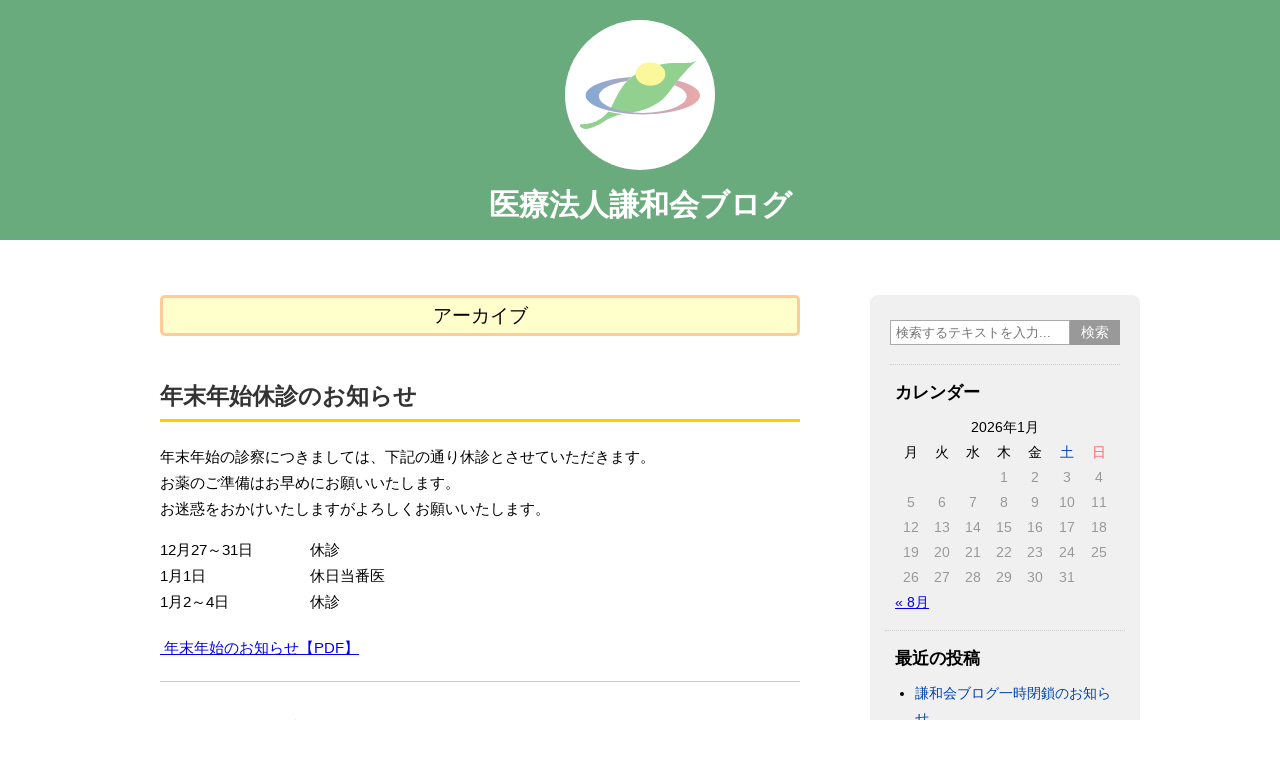

--- FILE ---
content_type: text/html; charset=UTF-8
request_url: https://www.oginohospital.jp/information/inforcat/important/
body_size: 23754
content:
<!doctype html>
<html>

<head>
	<!-- Global site tag (gtag.js) - Google Analytics -->
	<script async src="https://www.googletagmanager.com/gtag/js?id=UA-29763058-5"></script>
	<script>
	window.dataLayer = window.dataLayer || [];
	function gtag(){dataLayer.push(arguments);}
	gtag('js', new Date());
	gtag('config', 'UA-29763058-5');
	</script>
	<script async src="https://www.googletagmanager.com/gtag/js?id=G-6XKSRJ9LZP"></script>
	<script>
	window.dataLayer = window.dataLayer || [];
	function gtag(){dataLayer.push(arguments);}
	gtag('js', new Date());
	gtag('config', 'G-6XKSRJ9LZP');
	</script>
	<meta charset="UTF-8">
	<meta http-equiv="x-ua-compatible" content="ie=edge">
	<meta name="format-detection" content="telephone=no">
	<meta name="viewport" content="width=device-width">
	<link rel="apple-touch-icon" href="apple-touch-icon.png">
	<link rel="icon" href="https://www.oginohospital.jp/favicon.ico">
	<meta name="description" content="医療法人謙和会荻野病院は地域に根差し、内科・循環器科・リハビリテーション、介護老人保健施設、介護サービスを行っております。" />
	<title>重要なお知らせ &#8211; 医療法人謙和会　荻野病院</title>
<meta name='robots' content='max-image-preview:large' />
<link rel="alternate" type="application/rss+xml" title="医療法人謙和会　荻野病院 &raquo; 重要なお知らせ お知らせカテゴリ のフィード" href="https://www.oginohospital.jp/information/inforcat/important/feed/" />
<script type="text/javascript">
/* <![CDATA[ */
window._wpemojiSettings = {"baseUrl":"https:\/\/s.w.org\/images\/core\/emoji\/14.0.0\/72x72\/","ext":".png","svgUrl":"https:\/\/s.w.org\/images\/core\/emoji\/14.0.0\/svg\/","svgExt":".svg","source":{"concatemoji":"https:\/\/www.oginohospital.jp\/sitemanage\/wp-includes\/js\/wp-emoji-release.min.js?ver=3412f08063fc38a8fa9bb395d62bfd49"}};
/*! This file is auto-generated */
!function(i,n){var o,s,e;function c(e){try{var t={supportTests:e,timestamp:(new Date).valueOf()};sessionStorage.setItem(o,JSON.stringify(t))}catch(e){}}function p(e,t,n){e.clearRect(0,0,e.canvas.width,e.canvas.height),e.fillText(t,0,0);var t=new Uint32Array(e.getImageData(0,0,e.canvas.width,e.canvas.height).data),r=(e.clearRect(0,0,e.canvas.width,e.canvas.height),e.fillText(n,0,0),new Uint32Array(e.getImageData(0,0,e.canvas.width,e.canvas.height).data));return t.every(function(e,t){return e===r[t]})}function u(e,t,n){switch(t){case"flag":return n(e,"\ud83c\udff3\ufe0f\u200d\u26a7\ufe0f","\ud83c\udff3\ufe0f\u200b\u26a7\ufe0f")?!1:!n(e,"\ud83c\uddfa\ud83c\uddf3","\ud83c\uddfa\u200b\ud83c\uddf3")&&!n(e,"\ud83c\udff4\udb40\udc67\udb40\udc62\udb40\udc65\udb40\udc6e\udb40\udc67\udb40\udc7f","\ud83c\udff4\u200b\udb40\udc67\u200b\udb40\udc62\u200b\udb40\udc65\u200b\udb40\udc6e\u200b\udb40\udc67\u200b\udb40\udc7f");case"emoji":return!n(e,"\ud83e\udef1\ud83c\udffb\u200d\ud83e\udef2\ud83c\udfff","\ud83e\udef1\ud83c\udffb\u200b\ud83e\udef2\ud83c\udfff")}return!1}function f(e,t,n){var r="undefined"!=typeof WorkerGlobalScope&&self instanceof WorkerGlobalScope?new OffscreenCanvas(300,150):i.createElement("canvas"),a=r.getContext("2d",{willReadFrequently:!0}),o=(a.textBaseline="top",a.font="600 32px Arial",{});return e.forEach(function(e){o[e]=t(a,e,n)}),o}function t(e){var t=i.createElement("script");t.src=e,t.defer=!0,i.head.appendChild(t)}"undefined"!=typeof Promise&&(o="wpEmojiSettingsSupports",s=["flag","emoji"],n.supports={everything:!0,everythingExceptFlag:!0},e=new Promise(function(e){i.addEventListener("DOMContentLoaded",e,{once:!0})}),new Promise(function(t){var n=function(){try{var e=JSON.parse(sessionStorage.getItem(o));if("object"==typeof e&&"number"==typeof e.timestamp&&(new Date).valueOf()<e.timestamp+604800&&"object"==typeof e.supportTests)return e.supportTests}catch(e){}return null}();if(!n){if("undefined"!=typeof Worker&&"undefined"!=typeof OffscreenCanvas&&"undefined"!=typeof URL&&URL.createObjectURL&&"undefined"!=typeof Blob)try{var e="postMessage("+f.toString()+"("+[JSON.stringify(s),u.toString(),p.toString()].join(",")+"));",r=new Blob([e],{type:"text/javascript"}),a=new Worker(URL.createObjectURL(r),{name:"wpTestEmojiSupports"});return void(a.onmessage=function(e){c(n=e.data),a.terminate(),t(n)})}catch(e){}c(n=f(s,u,p))}t(n)}).then(function(e){for(var t in e)n.supports[t]=e[t],n.supports.everything=n.supports.everything&&n.supports[t],"flag"!==t&&(n.supports.everythingExceptFlag=n.supports.everythingExceptFlag&&n.supports[t]);n.supports.everythingExceptFlag=n.supports.everythingExceptFlag&&!n.supports.flag,n.DOMReady=!1,n.readyCallback=function(){n.DOMReady=!0}}).then(function(){return e}).then(function(){var e;n.supports.everything||(n.readyCallback(),(e=n.source||{}).concatemoji?t(e.concatemoji):e.wpemoji&&e.twemoji&&(t(e.twemoji),t(e.wpemoji)))}))}((window,document),window._wpemojiSettings);
/* ]]> */
</script>
<style id='wp-emoji-styles-inline-css' type='text/css'>

	img.wp-smiley, img.emoji {
		display: inline !important;
		border: none !important;
		box-shadow: none !important;
		height: 1em !important;
		width: 1em !important;
		margin: 0 0.07em !important;
		vertical-align: -0.1em !important;
		background: none !important;
		padding: 0 !important;
	}
</style>
<link rel='stylesheet' id='wp-block-library-css' href='https://www.oginohospital.jp/sitemanage/wp-includes/css/dist/block-library/style.min.css?ver=3412f08063fc38a8fa9bb395d62bfd49' type='text/css' media='all' />
<style id='classic-theme-styles-inline-css' type='text/css'>
/*! This file is auto-generated */
.wp-block-button__link{color:#fff;background-color:#32373c;border-radius:9999px;box-shadow:none;text-decoration:none;padding:calc(.667em + 2px) calc(1.333em + 2px);font-size:1.125em}.wp-block-file__button{background:#32373c;color:#fff;text-decoration:none}
</style>
<style id='global-styles-inline-css' type='text/css'>
body{--wp--preset--color--black: #000000;--wp--preset--color--cyan-bluish-gray: #abb8c3;--wp--preset--color--white: #ffffff;--wp--preset--color--pale-pink: #f78da7;--wp--preset--color--vivid-red: #cf2e2e;--wp--preset--color--luminous-vivid-orange: #ff6900;--wp--preset--color--luminous-vivid-amber: #fcb900;--wp--preset--color--light-green-cyan: #7bdcb5;--wp--preset--color--vivid-green-cyan: #00d084;--wp--preset--color--pale-cyan-blue: #8ed1fc;--wp--preset--color--vivid-cyan-blue: #0693e3;--wp--preset--color--vivid-purple: #9b51e0;--wp--preset--gradient--vivid-cyan-blue-to-vivid-purple: linear-gradient(135deg,rgba(6,147,227,1) 0%,rgb(155,81,224) 100%);--wp--preset--gradient--light-green-cyan-to-vivid-green-cyan: linear-gradient(135deg,rgb(122,220,180) 0%,rgb(0,208,130) 100%);--wp--preset--gradient--luminous-vivid-amber-to-luminous-vivid-orange: linear-gradient(135deg,rgba(252,185,0,1) 0%,rgba(255,105,0,1) 100%);--wp--preset--gradient--luminous-vivid-orange-to-vivid-red: linear-gradient(135deg,rgba(255,105,0,1) 0%,rgb(207,46,46) 100%);--wp--preset--gradient--very-light-gray-to-cyan-bluish-gray: linear-gradient(135deg,rgb(238,238,238) 0%,rgb(169,184,195) 100%);--wp--preset--gradient--cool-to-warm-spectrum: linear-gradient(135deg,rgb(74,234,220) 0%,rgb(151,120,209) 20%,rgb(207,42,186) 40%,rgb(238,44,130) 60%,rgb(251,105,98) 80%,rgb(254,248,76) 100%);--wp--preset--gradient--blush-light-purple: linear-gradient(135deg,rgb(255,206,236) 0%,rgb(152,150,240) 100%);--wp--preset--gradient--blush-bordeaux: linear-gradient(135deg,rgb(254,205,165) 0%,rgb(254,45,45) 50%,rgb(107,0,62) 100%);--wp--preset--gradient--luminous-dusk: linear-gradient(135deg,rgb(255,203,112) 0%,rgb(199,81,192) 50%,rgb(65,88,208) 100%);--wp--preset--gradient--pale-ocean: linear-gradient(135deg,rgb(255,245,203) 0%,rgb(182,227,212) 50%,rgb(51,167,181) 100%);--wp--preset--gradient--electric-grass: linear-gradient(135deg,rgb(202,248,128) 0%,rgb(113,206,126) 100%);--wp--preset--gradient--midnight: linear-gradient(135deg,rgb(2,3,129) 0%,rgb(40,116,252) 100%);--wp--preset--font-size--small: 13px;--wp--preset--font-size--medium: 20px;--wp--preset--font-size--large: 36px;--wp--preset--font-size--x-large: 42px;--wp--preset--spacing--20: 0.44rem;--wp--preset--spacing--30: 0.67rem;--wp--preset--spacing--40: 1rem;--wp--preset--spacing--50: 1.5rem;--wp--preset--spacing--60: 2.25rem;--wp--preset--spacing--70: 3.38rem;--wp--preset--spacing--80: 5.06rem;--wp--preset--shadow--natural: 6px 6px 9px rgba(0, 0, 0, 0.2);--wp--preset--shadow--deep: 12px 12px 50px rgba(0, 0, 0, 0.4);--wp--preset--shadow--sharp: 6px 6px 0px rgba(0, 0, 0, 0.2);--wp--preset--shadow--outlined: 6px 6px 0px -3px rgba(255, 255, 255, 1), 6px 6px rgba(0, 0, 0, 1);--wp--preset--shadow--crisp: 6px 6px 0px rgba(0, 0, 0, 1);}:where(.is-layout-flex){gap: 0.5em;}:where(.is-layout-grid){gap: 0.5em;}body .is-layout-flow > .alignleft{float: left;margin-inline-start: 0;margin-inline-end: 2em;}body .is-layout-flow > .alignright{float: right;margin-inline-start: 2em;margin-inline-end: 0;}body .is-layout-flow > .aligncenter{margin-left: auto !important;margin-right: auto !important;}body .is-layout-constrained > .alignleft{float: left;margin-inline-start: 0;margin-inline-end: 2em;}body .is-layout-constrained > .alignright{float: right;margin-inline-start: 2em;margin-inline-end: 0;}body .is-layout-constrained > .aligncenter{margin-left: auto !important;margin-right: auto !important;}body .is-layout-constrained > :where(:not(.alignleft):not(.alignright):not(.alignfull)){max-width: var(--wp--style--global--content-size);margin-left: auto !important;margin-right: auto !important;}body .is-layout-constrained > .alignwide{max-width: var(--wp--style--global--wide-size);}body .is-layout-flex{display: flex;}body .is-layout-flex{flex-wrap: wrap;align-items: center;}body .is-layout-flex > *{margin: 0;}body .is-layout-grid{display: grid;}body .is-layout-grid > *{margin: 0;}:where(.wp-block-columns.is-layout-flex){gap: 2em;}:where(.wp-block-columns.is-layout-grid){gap: 2em;}:where(.wp-block-post-template.is-layout-flex){gap: 1.25em;}:where(.wp-block-post-template.is-layout-grid){gap: 1.25em;}.has-black-color{color: var(--wp--preset--color--black) !important;}.has-cyan-bluish-gray-color{color: var(--wp--preset--color--cyan-bluish-gray) !important;}.has-white-color{color: var(--wp--preset--color--white) !important;}.has-pale-pink-color{color: var(--wp--preset--color--pale-pink) !important;}.has-vivid-red-color{color: var(--wp--preset--color--vivid-red) !important;}.has-luminous-vivid-orange-color{color: var(--wp--preset--color--luminous-vivid-orange) !important;}.has-luminous-vivid-amber-color{color: var(--wp--preset--color--luminous-vivid-amber) !important;}.has-light-green-cyan-color{color: var(--wp--preset--color--light-green-cyan) !important;}.has-vivid-green-cyan-color{color: var(--wp--preset--color--vivid-green-cyan) !important;}.has-pale-cyan-blue-color{color: var(--wp--preset--color--pale-cyan-blue) !important;}.has-vivid-cyan-blue-color{color: var(--wp--preset--color--vivid-cyan-blue) !important;}.has-vivid-purple-color{color: var(--wp--preset--color--vivid-purple) !important;}.has-black-background-color{background-color: var(--wp--preset--color--black) !important;}.has-cyan-bluish-gray-background-color{background-color: var(--wp--preset--color--cyan-bluish-gray) !important;}.has-white-background-color{background-color: var(--wp--preset--color--white) !important;}.has-pale-pink-background-color{background-color: var(--wp--preset--color--pale-pink) !important;}.has-vivid-red-background-color{background-color: var(--wp--preset--color--vivid-red) !important;}.has-luminous-vivid-orange-background-color{background-color: var(--wp--preset--color--luminous-vivid-orange) !important;}.has-luminous-vivid-amber-background-color{background-color: var(--wp--preset--color--luminous-vivid-amber) !important;}.has-light-green-cyan-background-color{background-color: var(--wp--preset--color--light-green-cyan) !important;}.has-vivid-green-cyan-background-color{background-color: var(--wp--preset--color--vivid-green-cyan) !important;}.has-pale-cyan-blue-background-color{background-color: var(--wp--preset--color--pale-cyan-blue) !important;}.has-vivid-cyan-blue-background-color{background-color: var(--wp--preset--color--vivid-cyan-blue) !important;}.has-vivid-purple-background-color{background-color: var(--wp--preset--color--vivid-purple) !important;}.has-black-border-color{border-color: var(--wp--preset--color--black) !important;}.has-cyan-bluish-gray-border-color{border-color: var(--wp--preset--color--cyan-bluish-gray) !important;}.has-white-border-color{border-color: var(--wp--preset--color--white) !important;}.has-pale-pink-border-color{border-color: var(--wp--preset--color--pale-pink) !important;}.has-vivid-red-border-color{border-color: var(--wp--preset--color--vivid-red) !important;}.has-luminous-vivid-orange-border-color{border-color: var(--wp--preset--color--luminous-vivid-orange) !important;}.has-luminous-vivid-amber-border-color{border-color: var(--wp--preset--color--luminous-vivid-amber) !important;}.has-light-green-cyan-border-color{border-color: var(--wp--preset--color--light-green-cyan) !important;}.has-vivid-green-cyan-border-color{border-color: var(--wp--preset--color--vivid-green-cyan) !important;}.has-pale-cyan-blue-border-color{border-color: var(--wp--preset--color--pale-cyan-blue) !important;}.has-vivid-cyan-blue-border-color{border-color: var(--wp--preset--color--vivid-cyan-blue) !important;}.has-vivid-purple-border-color{border-color: var(--wp--preset--color--vivid-purple) !important;}.has-vivid-cyan-blue-to-vivid-purple-gradient-background{background: var(--wp--preset--gradient--vivid-cyan-blue-to-vivid-purple) !important;}.has-light-green-cyan-to-vivid-green-cyan-gradient-background{background: var(--wp--preset--gradient--light-green-cyan-to-vivid-green-cyan) !important;}.has-luminous-vivid-amber-to-luminous-vivid-orange-gradient-background{background: var(--wp--preset--gradient--luminous-vivid-amber-to-luminous-vivid-orange) !important;}.has-luminous-vivid-orange-to-vivid-red-gradient-background{background: var(--wp--preset--gradient--luminous-vivid-orange-to-vivid-red) !important;}.has-very-light-gray-to-cyan-bluish-gray-gradient-background{background: var(--wp--preset--gradient--very-light-gray-to-cyan-bluish-gray) !important;}.has-cool-to-warm-spectrum-gradient-background{background: var(--wp--preset--gradient--cool-to-warm-spectrum) !important;}.has-blush-light-purple-gradient-background{background: var(--wp--preset--gradient--blush-light-purple) !important;}.has-blush-bordeaux-gradient-background{background: var(--wp--preset--gradient--blush-bordeaux) !important;}.has-luminous-dusk-gradient-background{background: var(--wp--preset--gradient--luminous-dusk) !important;}.has-pale-ocean-gradient-background{background: var(--wp--preset--gradient--pale-ocean) !important;}.has-electric-grass-gradient-background{background: var(--wp--preset--gradient--electric-grass) !important;}.has-midnight-gradient-background{background: var(--wp--preset--gradient--midnight) !important;}.has-small-font-size{font-size: var(--wp--preset--font-size--small) !important;}.has-medium-font-size{font-size: var(--wp--preset--font-size--medium) !important;}.has-large-font-size{font-size: var(--wp--preset--font-size--large) !important;}.has-x-large-font-size{font-size: var(--wp--preset--font-size--x-large) !important;}
.wp-block-navigation a:where(:not(.wp-element-button)){color: inherit;}
:where(.wp-block-post-template.is-layout-flex){gap: 1.25em;}:where(.wp-block-post-template.is-layout-grid){gap: 1.25em;}
:where(.wp-block-columns.is-layout-flex){gap: 2em;}:where(.wp-block-columns.is-layout-grid){gap: 2em;}
.wp-block-pullquote{font-size: 1.5em;line-height: 1.6;}
</style>
<link rel='stylesheet' id='blog1-css' href='https://www.oginohospital.jp/sitemanage/wp-content/themes/ogino/style.css?ver=3412f08063fc38a8fa9bb395d62bfd49' type='text/css' media='all' />
<script type="text/javascript" src="https://www.oginohospital.jp/sitemanage/wp-content/themes/ogino/js/vendor/modernizr-2.8.3.min.js?ver=3412f08063fc38a8fa9bb395d62bfd49" id="modernizr-js"></script>
<script type="text/javascript" src="https://www.oginohospital.jp/sitemanage/wp-content/themes/ogino/js/vendor/jquery-1.12.4.min.js?ver=3412f08063fc38a8fa9bb395d62bfd49" id="jquery-js"></script>
<script type="text/javascript" src="https://www.oginohospital.jp/sitemanage/wp-content/themes/ogino/js/theme-customizer.js?ver=3412f08063fc38a8fa9bb395d62bfd49" id="blog-js"></script>
<script type="text/javascript" src="https://www.oginohospital.jp/sitemanage/wp-content/themes/ogino/js/plugins.js?ver=3412f08063fc38a8fa9bb395d62bfd49" id="plugins-js"></script>
<link rel="https://api.w.org/" href="https://www.oginohospital.jp/wp-json/" /><link rel="alternate" type="application/json" href="https://www.oginohospital.jp/wp-json/wp/v2/inforcat/11" /></head>

<body class="archive tax-inforcat term-important term-11">
	<header id="masthead" class="site-header" role="banner">
		<div class="wrapper">
			<div class="site-header-main">
				<h1 class="site-title"><a href="https://www.oginohospital.jp//blog/" title="医療法人謙和会　荻野病院" rel="home">医療法人謙和会ブログ
						<!--医療法人謙和会　荻野病院-->
					</a></h1>
				<!--<p class="site-description">医療法人謙和会荻野病院ブログです。</p>-->
			</div>
		</div>
	</header>
	<div id="content" class="site-content">
<div id="primary" class="content-area">
  <main id="main" class="site-main" role="main">


					<header class="archive-header">
				<h1 class="archive-title">
				アーカイブ</h1>
			</header><!-- .archive-header -->

			
<article class="post" id="post-4650">

  <header class="entry-header">
          <h2 class="entry-title"><a href="https://www.oginohospital.jp/information/4650" title="年末年始休診のお知らせ" rel="bookmark">年末年始休診のお知らせ</a></h2>
    
    
  </header>
  <!-- .entry-header -->

      <div class="entry-content">
      
<p>年末年始の診察につきましては、下記の通り休診とさせていただきます。<br />お薬のご準備はお早めにお願いいたします。<br />お迷惑をおかけいたしますがよろしくお願いいたします。</p>
<table style="border: none; margin-bottom: 20px; width: auto;">
<tbody>
<tr>
<td style="width: 150px; border: none;">12月27～31日</td>
<td style="border: none;">休診</td>
</tr>
<tr>
<td style="border: none;">1月1日</td>
<td style="border: none;">休日当番医</td>
</tr>
<tr>
<td style="border: none;">1月2～4日</td>
<td style="border: none;">休診</td>
</tr>
</tbody>
</table>
<ul>
<li><a href="https://www.oginohospital.jp/sitemanage/wp-content/uploads/2025/12/2025-2026.pdf" target="_blank" rel="noopener"> 年末年始のお知らせ【PDF】</a></li>
</ul>
          </div>
    <!-- .entry-content -->
  

    <!-- .entry-meta -->
</article>
<!-- #post -->
<article class="post" id="post-2189">

  <header class="entry-header">
          <h2 class="entry-title"><a href="https://www.oginohospital.jp/information/2189" title="発熱外来の受診について" rel="bookmark">発熱外来の受診について</a></h2>
    
    
  </header>
  <!-- .entry-header -->

      <div class="entry-content">
      <p><span style="color: #ff0000;"><strong>かぜ症状、下痢、嘔吐、37.0度以上の発熱があり検査をご希望の方は、来院前にお電話をお願いいたします。</strong></span></p>
<p>荻野病院　電話番号：019-636-0317</p>
<ul>
<li>検査できる項目</li>
</ul>
<p>①コロナ検査　NEAR法（PCRと同等）・抗原検査<br />
②インフルエンザA・B　抗原検査<br />
③マイコプラズマ抗原検査<br />
④溶連菌抗原検査<br />
⑤発熱している</p>
<ul>
<li>来院時は可能な限り自家用車でお越しくださいますようお願いいたします。</li>
<li>お電話いただいた際に来院時間をご予約いたします。</li>
<li>外来の混雑状況によってはお待たせする場合もございますので、ご理解お願いいたします。</li>
</ul>
          </div>
    <!-- .entry-content -->
  

    <!-- .entry-meta -->
</article>
<!-- #post -->
		
  </main><!-- #site-main --> 
</div><!-- #content-area -->


<div id="secondary" class="widget-area" role="complementary">
<div id="site-search"><form role="search" method="get" id="searchform" action="https://www.oginohospital.jp/" >
<input type="text" value="" name="s" class="s" placeholder="検索するテキストを入力..." />
<input type="submit" class="searchsubmit" value="検索" />
</form></div>
<div id="calendar-2" class="widget widget_calendar"><h3 class="widget-title">カレンダー</h3><div id="calendar_wrap" class="calendar_wrap"><table id="wp-calendar" class="wp-calendar-table">
	<caption>2026年1月</caption>
	<thead>
	<tr>
		<th scope="col" title="月曜日">月</th>
		<th scope="col" title="火曜日">火</th>
		<th scope="col" title="水曜日">水</th>
		<th scope="col" title="木曜日">木</th>
		<th scope="col" title="金曜日">金</th>
		<th scope="col" title="土曜日">土</th>
		<th scope="col" title="日曜日">日</th>
	</tr>
	</thead>
	<tbody>
	<tr>
		<td colspan="3" class="pad">&nbsp;</td><td>1</td><td>2</td><td>3</td><td>4</td>
	</tr>
	<tr>
		<td>5</td><td>6</td><td>7</td><td>8</td><td>9</td><td>10</td><td>11</td>
	</tr>
	<tr>
		<td>12</td><td>13</td><td>14</td><td>15</td><td>16</td><td>17</td><td>18</td>
	</tr>
	<tr>
		<td>19</td><td id="today">20</td><td>21</td><td>22</td><td>23</td><td>24</td><td>25</td>
	</tr>
	<tr>
		<td>26</td><td>27</td><td>28</td><td>29</td><td>30</td><td>31</td>
		<td class="pad" colspan="1">&nbsp;</td>
	</tr>
	</tbody>
	</table><nav aria-label="前と次の月" class="wp-calendar-nav">
		<span class="wp-calendar-nav-prev"><a href="https://www.oginohospital.jp/2025/08/">&laquo; 8月</a></span>
		<span class="pad">&nbsp;</span>
		<span class="wp-calendar-nav-next">&nbsp;</span>
	</nav></div></div>
		<div id="recent-posts-3" class="widget widget_recent_entries">
		<h3 class="widget-title">最近の投稿</h3>
		<ul>
											<li>
					<a href="https://www.oginohospital.jp/2025/08/29/%e8%ac%99%e5%92%8c%e4%bc%9a%e3%83%96%e3%83%ad%e3%82%b0%e4%b8%80%e6%99%82%e9%96%89%e9%8e%96%e3%81%ae%e3%81%8a%e7%9f%a5%e3%82%89%e3%81%9b/">謙和会ブログ一時閉鎖のお知らせ</a>
									</li>
					</ul>

		</div><div id="categories-3" class="widget widget_categories"><h3 class="widget-title">カテゴリー</h3>
			<ul>
					<li class="cat-item cat-item-1"><a href="https://www.oginohospital.jp/category/kenwakai/">医療法人謙和会</a> (1)
</li>
			</ul>

			</div><div id="block-2" class="widget widget_block">
<div class="wp-block-group is-layout-flow wp-block-group-is-layout-flow"><div class="wp-block-group__inner-container">
<h2 class="wp-block-heading">リンク</h2>



<ul><li><a rel="noreferrer noopener" href="https://www.oginohospital.jp/" target="_blank">医療法人謙和会 荻野病院</a></li><li><a href="https://www.oginohospital.jp/shien-blog/">医療法人謙和会 地域包括支援センターブログ</a></li><li><a href="https://www.oginohospital.jp/kaifuku-blog/" target="_blank" rel="noreferrer noopener">医療法人謙和会 回復期リハビリテーション病棟</a></li></ul>
</div></div>
</div></div><!-- #secondary --></div><!-- .content -->
<p id="pagetop"><a href="#top"><img src="https://www.oginohospital.jp/sitemanage/wp-content/themes/ogino/images/pagetop.png"></a></p>
<footer id="colophon" class="site-footer"  role="contentinfo">
	<div class="site-info"><p>©2017 Medical corporation Kenwakai.</p></div>
</footer>

</body>
</html>

--- FILE ---
content_type: text/css
request_url: https://www.oginohospital.jp/sitemanage/wp-content/themes/ogino/style.css?ver=3412f08063fc38a8fa9bb395d62bfd49
body_size: 12826
content:
/*
Theme Name: Ogino
Theme URI: 
Author: Ogino admin
Author URI:  http://www.town.iwaizumi.iwate.jp/
Description:このテーマは医療法人謙和会荻野病院ブログです。
Version: 1.0

/*Reset Css*/
* {
	-webkit-box-sizing: border-box;
	box-sizing: border-box;
}
html, body, div, span, applet, object, iframe, h1, h2, h3, h4, h5, h6, p, blockquote, pre, a, abbr, acronym, address, big, cite, code, del, dfn, em, img, ins, kbd, q, s, samp, small, strike, strong, sub, sup, tt, var, b, u, i, center, dl, dt, dd, ol, ul, li, fieldset, form, label, legend, table, caption, tbody, tfoot, thead, tr, th, td, article, aside, canvas, details, embed, figure, figcaption, footer, header, hgroup, menu, nav, output, ruby, section, summary, time, mark, audio, video {
	margin: 0;
	padding: 0;
	border: 0;
	font-size: 100%;
	vertical-align: baseline;
}
body { line-height: 1; }
ol,
ul { list-style: none; }
blockquote,
q { quotes: none; }
blockquote:before,
blockquote:after,
q:before,
q:after {
	content: '';
	content: none;
}
table {
	border-collapse: collapse;
	border-spacing: 0;
}
caption,
th,
td {
	font-weight: normal;
	text-align: left;
}
h1,
h2,
h3,
h4,
h5,
h6 { clear: both; }
html {
	overflow-y: scroll;
	font-size: 100%;
	-webkit-text-size-adjust: 100%;
	-ms-text-size-adjust: 100%;
}
a:focus { outline: none; }
article,
aside,
details,
figcaption,
figure,
footer,
header,
nav,
section { display: block; }
hgroup {
	display: inline-block;
	margin: 17px 0;
	padding: 14px 0;
	float: none;
}
hgroup a {
	font-size: 34px;
	font-weight: normal;
	text-decoration: none;
	padding-left: 15px;
	color: #444444;
	text-shadow: 0.1px 1px 2px #888888;
}
hgroup a:hover {
	color: #111111;
	text-decoration: none;
}
hgroup .site-description:hover {
	color: #111111;
	text-decoration: none;
}
hgroup .site-description {
	font-weight: normal;
	padding-left: 18px;
	line-height: 2;
	font-size: 12px;
	text-shadow: 0.1px 1px 2px #CCCCCC;
}
audio,
canvas,
video { display: inline-block; }
audio:not([controls]) { display: none; }
del { color: #333; }
ins {
	background: none;
	text-decoration: none;
}
hr {
	background-color: #ccc;
	border: 0;
	height: 1px;
	margin: 24px;
}
sub,
sup {
	font-size: 75%;
	line-height: 0;
	position: relative;
	vertical-align: baseline;
}
sup { top: -0.5em; }
sub { bottom: -0.25em; }
small { font-size: smaller; }
img {
	border: 0;
	-ms-interpolation-mode: bicubic;
}
/* Clearing floats */
.clear:after,
.wrapper:after,
.format-status .entry-header:after,
.site-content:after,
.post:after { clear: both; }

.clear:before,
.clear:after,
.wrapper:before,
.wrapper:after,
.format-status .entry-header:before,
.format-status .entry-header:after,
.site-content:before,
.site-content:after,
.post:before,
.post:after {
	display: table;
	content: "";
}
/*Alignments */

.alignleft {
	float: left;
	margin: 0.375em 1.75em 1.75em 0;
}
.alignright {
	float: right;
	margin: 0.375em 0 1.75em 1.75em;
}
.aligncenter {
	clear: both;
	display: block;
	margin: 0 auto 1.75em;
}

@media screen and (max-width: 420px) {
.alignleft,.alignright {
	float: none;
	clear: both;
	text-align:center;
	display: block;
	margin: 0 auto 1.75em;
}
}

/*common*/
.wrapper,
.site-content {
	width: 1000px;
	margin-right: auto;
	margin-left: auto;
}

.site-content {
	padding-top: 25px;
}
body { font-family: "メイリオ", Meiryo, Osaka, "ヒラギノ角ゴ Pro W3", "Hiragino Kaku Gothic Pro", "ＭＳ Ｐゴシック", "MS PGothic", sans-serif; background-color:#FFF;}

/*header*/
.site-header {
	background:#6aab7e;
	text-align: center;
}
.site-header-main {
	color: #FFF;
	/*padding-top:20px;
	bottom:20px;*/
	text-align: center;
	width: 100%;
	max-width: 1000px;
	margin-right: auto;
	margin-left: auto;
	padding-bottom: 20px;
}
.site-header-main .site-title::before {
	content: "";
	display: block;
	background-color:#fff;
	background-image:url(images/logo.svg);
	background-repeat: no-repeat;
	background-position: center center;
	background-size: 80% auto;
	border-radius: 50%;
	width: 150px;
	height: 150px;
	text-align: center;
	margin:0 auto 20px;
}
.site-header-main .site-title {
	font-size: 30px;
	line-height: 30px;
	padding-top: 20px;
}
.site-header-main .site-title a {
	color: #FFF;
	text-decoration: none;
}
.site-header-main .site-description {
	padding-top: 15px;
	font-size: 15px;
}
#site-search {
	min-height: 65px;
	width: 230px;
	position: relative;
	padding-top:20px;
	margin: auto;
	border-bottom: 1px dotted #ccc;
}
.s{
	border: 1px solid #AAA;
	width: 180px;
	height: 25px;
	margin: 0;
	position: absolute;
	left: 0;
	padding:0 5px;
}
.searchsubmit{
    font-size: 0.9em;
    color: #FFFFFF;
    background: #999;
	text-align:center;
    width: 50px;
    height: 25px;
    margin: 0;
    border: none;
	position: absolute;
	left: 180px; 
}


@media screen and (max-width: 1024px) {

}
@media screen and (max-width: 768px) {
.wrapper,
.site-content {
	width: auto;
	padding:0 24px;
}
#site-search {
	float:none;
	width:80%;
	margin:auto;
	clear:both;
	position: static;
	padding:10px;
}
.s{
    width: 75%;
	position: static;
	vertical-align:middle;
}
.searchsubmit{
	margin-left:-9px;
	width: 25%;
	position: static;
	vertical-align:middle;
}
}
@media screen and (max-width: 520px) {
	.wrapper,
.site-content {
	width: 94%;
	padding:0 ;
	margin: auto;
}
.site-header {
	background:#6aab7e;
	height: auto;
	margin-bottom:20px;
    min-height: 5.5em;
}
.site-header-main {
	float: none;
	width: 100%;
	margin-left:0;
	text-align:left;
}
.site-header-main .site-title {
	font-size: 25px;
	line-height: 25px;
	padding-top: 15px;
	padding-left: 80px;
	position: relative;
}
.site-header-main .site-title::before {
	width: 75px;
	height: 75px;
	position: absolute;
	top: 5px;
	left: 0px;
	margin-bottom:20px;
}
.site-header-main .site-description{
	padding-left: 80px;
	padding-top: .5em;
}
#site-search {
	float:none;
	width:100%;
	margin:auto auto auto 0;
	padding:10px 0px 10px;
	min-height: auto;
}
.s{
  width:200px;
}
.searchsubmit{
	margin-left:0;
  width:50px;
	text-align:center;
}
}


/*search*/
.page-header.search {
	padding: 8px 5px;
	background-color: #ffffcc;
	border: #ffcc99 3px solid;
	border-radius: 5px;
	margin: 30px 0;
}
.page-header.search h1 {
	font-size: 1.2em;
	line-height: 1em;
	font-weight: normal;
	text-align: center;
}
/*primary*/
.site-main {
	float: left;
	padding: 0px 2%;
	width: 68%;
}
/*post*/
.post {
	padding: 20px 0 10px;
	margin-bottom: 20px;
	font-size: 0.95em;
	border-bottom: 1px #CCCCCC solid;
}
.post .entry-header .entry-title {
	font-family: "游明朝", YuMincho, "ヒラギノ明朝 ProN W3", "Hiragino Mincho ProN", "HG明朝E", "ＭＳ Ｐ明朝", "ＭＳ 明朝", serif;
	font-size: 1.5em;
	line-height: 1em;
	color: #6aab7e;
	border-bottom: 3px solid #ffcc00;
	padding-bottom: .5em;
	margin-bottom: .5em;
}
.post .entry-header .entry-title.border-bottom {
	background-image: url(img/bg_line.gif);
	background-repeat: repeat-x;
	background-position: left bottom;
	padding: 0 0 10px 0;
	margin-bottom: 10px;
}
.post .entry-header a {
	color: #333;
	text-decoration: none;
	display: block;
}
.post .entry-header a:hover { color: #6aab7e; }
.post .entry-header .below-title-meta {
	font-size: .94em;
	text-align: right;
	padding: 5px;
	color: #666;
	/*background-color: #F0F0F0;*/
}
.post .entry-header .below-title-meta a {
	display: inline;
	padding-left: 5px;
	color: #0244AC; 
}
.post .entry-header .below-title-meta a:hover { text-decoration: underline; }
.post .entry-summary p {
	margin: 0 0 .5em;
	line-height: 1.75em;
}
.post .entry-summary .alignleft {
	padding: 5px;
	background-color: #FFF;
	margin: 0.375em 1.75em 0.375em 0;
	-moz-box-shadow: 1px 1px 2px rgba(0,0,0,0.4);
	-webkit-box-shadow: 1px 1px 2px rgba(0,0,0,0.4);
	box-shadow: 1px 1px 2px rgba(0,0,0,0.4);
	-ms-filter: "progid:DXImageTransform.Microsoft.dropshadow(OffX=1,OffY=1,Color=#66000000,Positive=true)";
	filter:progid:DXImageTransform.Microsoft.dropshadow(OffX=1, OffY=1, Color=#66000000, Positive=true);
}
.post .entry-summary .read-more a {
	font-size: 12px;
	line-height: 12px;
	color: #FFF;
	text-decoration: none;
	background-color:#6aab7e;
	display: inline-block;
	padding: 10px 30px;
	border-radius: 5px;
	margin-bottom:15px;
}
.post .entry-summary .read-more a:hover { background-color: #0364F5; }
.entry-meta {font-size:.87em; color: #666;}
.entry-meta a {
	text-decoration: none;
	color: #0244AC;
}
.entry-content {
	line-height: 1.75em;
	padding: 10px 0;
}
.entry-content p { padding-bottom: 1em; }

/*blog-lanking*/
.blog-lanking{ background-color:#F0F0F0; padding:10px; border:1px solid #CCC;}
.blog-lanking img{ padding-top:5px;}


/*nav：previous・next*/
.nav-single { padding: 10px; }
.nav-single a {
	text-decoration: none;
	color: #0244AC;
	display: block;
}






@media screen and (max-width: 420px) {
.nav-single .alignleft {float: left; }
.nav-single .alignright {float: right;}
}


/*archive*/
.archive-header {
	padding: 8px 5px;
	background-color: #ffffcc;
	border: #ffcc99 3px solid;
	border-radius: 5px;
	margin: 30px 0;
}
.archive-header h1 {
	font-size: 1.2em;
	line-height: 1em;
	font-weight: normal;
	text-align: center;
}





/*sidebar*/
#secondary a:hover {opacity: 0.8;}
#secondary {
	float: right;
	margin: 30px 0;
	padding: 5px 15px;
	width: 27%;
	background: #F0F0F0;
	border-radius:8px; 
}
#secondary .aligncenter{
    margin-bottom: 10px;
}
#secondary .widget {
	border-bottom: 1px #CCCCCC dotted;
	padding: 15px 10px;
	font-size: 0.9em;
	line-height: 1.75em;
}
#secondary .widget:last-child { border-bottom: none; }
#secondary .widget h3 {
	padding-bottom: 10px;
	font-size: 1.2em;
}
#secondary .widget ul {
	padding-left: 20px;
	list-style-type: disc;
}
#secondary .widget ul a {
	text-decoration: none;
	color: #0244AC;
}

#secondary .widget table {width: 100%;}
#secondary .widget table caption{text-align: center;}
#secondary .widget table th,#secondary .widget table td {  text-align: center;}
#secondary .widget table th:nth-child(6){ color:  #0244AC; }
#secondary .widget table th:nth-child(7){ color: #ff6666; }
#secondary .widget table td{color: #999999;}
#secondary .widget table a{background-color: #7CC1CF; text-decoration: none; display: block;margin: 1px; border-radius: 3px;color: #FFFFFF;}
#secondary .widget table #prev{text-align: left;}
#secondary .widget table #next{text-align: right;}
#secondary .widget table #prev a,#secondary .widget table #next a{background-color: rgba(0,0,0,0);  
	  display: inline; color:  #0244AC; }

@media screen and (max-width: 768px) {
.site-main,#secondary {
	float: none;
	width: 100%;
}
#secondary { clear: both;}
.entry-content img {
	 max-width: 100%;
	 height:auto;
}
#secondary .widget h3 {
	background-color:#F0F0F0;
	line-height:1em;
	padding:5px;
	font-weight:normal;
	margin-bottom:10px;
}
}

@media screen and (max-width: 768px) {
.post .entry-summary .alignleft {
	margin: 0 auto 1em;
	text-align:center;
}
.post .entry-summary .read-more a {
	width:100%;
	text-align:center;
}
.post .entry-header .below-title-meta {
	font-size:.84em;
	text-align: left;
}
}

/*footer*/
#pagetop{ position: fixed; right: 10px; bottom:10px; z-index: 100;}

@media screen and (max-width: 768px) {
#pagetop{ position: fixed; right: 10px; bottom:10px; z-index: 100; width: 50px;height: 50px;}
#pagetop img{ width: 100%;height: auto;}
}

.pagetop a:hover { opacity: 0.7; }
footer[role="contentinfo"] {
	height: 80px;
	overflow: hidden;
}
.site-info{
	color: #FFF;
	font-size: 15px;
	text-align: center;
	background-color: #6aab7e;
	display: list-item;
	margin: 0 auto;
	height: 400px;
	width: 500px;
	border-radius: 50% 50% 0 0;
	clear: both;
}
.site-info{
	padding-top:50px; 
}

@media screen and (max-width: 768px) {
	
#pagetop{ bottom:30px;}
.site-info{
	width: 100%;
	height: 300px;
	font-size: .74em;
}	
}
/*アーカイブ調整*/
.widget_archive a.year{
  cursor: pointer;
  text-decoration: underline;
}
 
.widget_archive .years ul {
  -webkit-transition: .3s ease;
  transition: .3s ease;
  margin: 0;
  margin-bottom: 1em;
}
 
#sidebar .widget_archive ul.years li{
  margin-bottom: 0;
}
 
.widget_archive ul.years .hide {
  margin: 0;
  height: 0;
  opacity: 0;
  visibility: hidden;
}
@media screen and (max-width: 1040px) {}
@media screen and (max-width: 768px) {}
@media screen and (max-width: 420px) {}


--- FILE ---
content_type: image/svg+xml
request_url: https://www.oginohospital.jp/sitemanage/wp-content/themes/ogino/images/logo.svg
body_size: 1811
content:
<svg id="レイヤー_1" data-name="レイヤー 1" xmlns="http://www.w3.org/2000/svg" xmlns:xlink="http://www.w3.org/1999/xlink" width="160" height="89.48" viewBox="0 0 160 89.48">
  <defs>
    <style>
      .cls-1 {
        fill: #91d08e;
      }

      .cls-2 {
        fill: #fbf79b;
      }

      .cls-3 {
        fill: url(#名称未設定グラデーション_15);
      }
    </style>
    <linearGradient id="名称未設定グラデーション_15" data-name="名称未設定グラデーション 15" x1="411.63" y1="282.17" x2="564.07" y2="282.17" gradientUnits="userSpaceOnUse">
      <stop offset="0" stop-color="#83a9d5"/>
      <stop offset="1" stop-color="#eda9a8"/>
    </linearGradient>
  </defs>
  <title>logo</title>
  <g>
    <g>
      <path class="cls-1" d="M441.8,303.09a44.47,44.47,0,0,1-22.62,15,59.42,59.42,0,0,1-14.31,1.68c-.53,0-1,1.15-.69,2.44s3.4,3.71,8.22,3.71c3.58,0,15.93-4.74,21.54-8.42a66.25,66.25,0,0,1,26.67-11.16C452.81,305.43,443.77,303.59,441.8,303.09Z" transform="translate(-404.07 -236.46)"/>
      <path class="cls-1" d="M538.27,239.21c-11.82.11-27-1.74-56.21,12.62-19.75,9.71-27.67,28-35.72,44.17a38.68,38.68,0,0,1-2.51,4.32c4.65.91,18.52,3.59,25.69,4.64,20.75-3,29.86-8.2,38.57-13.47,9.82-5.94,17-17.52,24.84-27.53,9.91-12.7,20.7-23.11,26.38-27.49C553.52,238.83,549.6,239.11,538.27,239.21Z" transform="translate(-404.07 -236.46)"/>
    </g>
    <ellipse class="cls-2" cx="93.81" cy="17.19" rx="19.95" ry="15.29"/>
    <path class="cls-3" d="M534.27,262.28,532.94,264c-1,1.28-2,2.59-3,3.9,10.14,3.91,16.38,9.23,16.38,15.09,0,12-26.19,21.74-58.5,21.74S429.36,295,429.36,283c0-9.3,15.71-17.24,37.8-20.34a56.34,56.34,0,0,1,5.6-5c-34.86,2.28-61.12,12.28-61.12,24.29,0,13.68,34.12,24.77,76.22,24.77s76.22-11.09,76.22-24.77C564.07,273.92,552.39,266.81,534.27,262.28Z" transform="translate(-404.07 -236.46)"/>
  </g>
</svg>


--- FILE ---
content_type: application/javascript
request_url: https://www.oginohospital.jp/sitemanage/wp-content/themes/ogino/js/plugins.js?ver=3412f08063fc38a8fa9bb395d62bfd49
body_size: 3352
content:
// Avoid `console` errors in browsers that lack a console.
(function() {
    var method;
    var noop = function () {};
    var methods = [
        'assert', 'clear', 'count', 'debug', 'dir', 'dirxml', 'error',
        'exception', 'group', 'groupCollapsed', 'groupEnd', 'info', 'log',
        'markTimeline', 'profile', 'profileEnd', 'table', 'time', 'timeEnd',
        'timeline', 'timelineEnd', 'timeStamp', 'trace', 'warn'
    ];
    var length = methods.length;
    var console = (window.console = window.console || {});

    while (length--) {
        method = methods[length];

        // Only stub undefined methods.
        if (!console[method]) {
            console[method] = noop;
        }
    }
}());


// Place any jQuery/helper plugins in here.
$(function(){
var menu = $('#slide_menu'),
    menuBtn = $('#button'),
    body = $(document.body),
    // .layer もオブジェクト化    
    layer = $('.layer'),
    menuWidth = menu.outerWidth();                
         
    menuBtn.on('click', function(){
    body.toggleClass('open');
        if(body.hasClass('open')){
            // css で非表示にしていた .layer を表示
            $(".layer").show();
            //body.animate({'right' : menuWidth }, 0);
            menu.animate({'right' : 0 }, 240);  
        } else {
            // .layer を非表示
            $(".layer").hide();
            menu.animate({'right' : -menuWidth }, 240);
            //body.animate({'right' : 0 }, 0);            
        }             
    });
    // .layer をクリック時にもメニューを閉じる
    layer.on('click', function(){
            menu.animate({'right' : -menuWidth }, 240);
           body.removeClass('open');
            layer.hide();
    });
});


//スマホで電話リンクつけたい時の記述 
if(navigator.userAgent.match(/(iPhone|iPad|iPod|Android)/)){
$(function() {
  $('.phone').each(function() {
    var str = $(this).html();
    if ($(this).children().is('img')) {
      $(this).html($('<a>').attr('href', 'tel:' + $(this).children().attr('alt').replace(/-/g, '')).append(str + '</a>'));
    } else {
      $(this).html($('<a>').attr('href', 'tel:' + $(this).text().replace(/-/g, '')).append(str + '</a>'));
    }
  });
});
}
/*グローバルナビのアコーディオン*/
$(function(){
        $(".global-nav .ac").on("click", function() {
            $(this).next().slideToggle();
        });
    });

/*スクロール*/
$(document).ready(function(){
    $("#pagetop").hide(); //とりあえず隠す
    $(window).on("scroll", function() {
        if ($(this).scrollTop() > 100) { //100以上にスクロールされた／されている時は
            $("#pagetop").fadeIn("fast"); //ふわっと表示
        } else { //それ意外は
            $("#pagetop").fadeOut("fast"); //ふわっと非表示
        }
    });
    $('#pagetop').click(function () {
        $('body,html').animate({
        scrollTop: 0
        }, 400);
        return false;
    });
});


$(function(){
   $('a[href^="#"]').click(function() {
      var speed = 400; 
      var href= $(this).attr("href");
      var target = $(href == "#" || href == "" ? 'html' : href);
      var position = target.offset().top;
      $('body,html').animate({scrollTop:position}, speed, 'swing');
      return false;
   });
});



--- FILE ---
content_type: application/javascript
request_url: https://www.oginohospital.jp/sitemanage/wp-content/themes/ogino/js/theme-customizer.js?ver=3412f08063fc38a8fa9bb395d62bfd49
body_size: 3655
content:
jQuery(function($){
$(document).ready(function(){
    var pagetop = $('.pagetop');
    $(window).scroll(function () {
        if ($(this).scrollTop() > 100) {
            pagetop.fadeIn();
        } else {
            pagetop.fadeOut();
        }
    });
    pagetop.click(function () {
        $('body, html').animate({ scrollTop: 0 }, 500);
        return false;
    });
});
});
/////////////////////////////////
// �܂��ݎ��A�[�J�C�u�E�B�W�F�b�g
/////////////////////////////////
(function($) {
  $(function() {
    var wgts = $(".widget_archive");//�A�[�J�C�u�E�B�W�F�b�g�S�Ă��擾
    //�A�[�J�C�u�E�B�W�F�b�g��1����������
    wgts.each(function(i, el) {
      wgt = $(el);

      //���t�\���{���e����
      var has_date_count = wgt.text().match(/\d+�N\d+��\s\(\d+\)/);
      //���t�\��������
      var has_date_only = wgt.text().match(/\d+�N\d+��/) && !has_date_count;

      //���t�\������Ă���Ƃ��i�h���b�v�_�E���\���łȂ����j
      if ( has_date_count || has_date_only ) {
        var
          clone = wgt.clone(),//�A�[�J�C�u�E�B�W�F�b�g�̕������쐬
          year = [];
        //�N���[���̓E�B�W�F�b�g����ɂɑ}���B�N���[����css�Ŕ�\��
        wgt.after(clone);
        clone.attr("class", "archive_clone").addClass('hide');

        var
          acv = wgt; //�E�B�W�F�b�g
          acvLi = acv.find("li"); //�E�B�W�F�b�g����li�S��
        //ul.years���A�[�J�C�u�E�B�W�F�b�g�����ɒǉ����Ă���DOM���擾
        var acv_years =  acv.append('<ul class="years"></ul>').find("ul.years");

        //li�̃e�L�X�g����N���ǂ����炠�邩�𒲂ׂ�
        acvLi.each(function(i) {
          var reg = /(\d+)�N(\d+)��/;
          //���t�\���{���e����
          if ( has_date_count ) {
            reg = /(\d+)�N(\d+)��\s\((\d+)\)/;
          }
          var dt = $(this).text().match(reg);
          year.push(dt[1]);

        });
        $.unique(year); //�d���폜

        acvLi.unwrap(); //li�̐e��ul������

        //���e�N�����邾�����Ƀu���b�N�����
        var
          yearCount = year.length,
          i = 0;
        while (i < yearCount) {
          acv_years.append("<li class='year_" + year[i] + "'><a class='year'>" + year[i] + "�N</a><ul class='month'></ul></li>");
          i++;
        }

        //������u���b�N����ul�ɓ��e�𐮌`���Ĉړ�
        //�I���W�i���̃N���[���͏��Ԃɍ폜
        var j = 0;
        acvLi.each(function(i, el) {
          var reg = /(\d+)�N(\d+)��/;
          //���t�\���{���e����
          if ( has_date_count ) {
            reg = /(\d+)�N(\d+)��\s\((\d+)\)/;
          }
          var
            dt = $(this).text().match(reg),
            href = $(this).find("a").attr("href");

          //���̒ǉ�
          var rTxt = "<li><a href='" + href + "'>" + "" + dt[2] + "��</a>";
          //���t�\���{���e����
          if ( has_date_count ) {
            rTxt += " (" + dt[3] + ")" + "</li>"; //���e���̒ǉ�
          }

          //�쐬��������HTML��ǉ��A�s�v�Ȃ��͍̂폜
          if (year[j] === dt[1]) {
            acv_years.find(".year_" + year[j] + " ul").append(rTxt);
            $(this).remove();
          } else {
            j++;
            acv_years.find(".year_" + year[j] + " ul").append(rTxt);
            $(this).remove();
          }
        });

        //�N���[���v�f���폜
        clone.remove();

        //���߂̔N�̍ŏ��ȊO��.hide
        acv.find("ul.years ul:not(:first)").addClass("hide");

        //�N���N���b�N�Ńg�O��show
        acv.find("a.year").on("click", function() {
          $(this).next().toggleClass("hide");
        });
      }//if has_date_count || has_date_only
    });//wgts.each

  });

})(jQuery);


